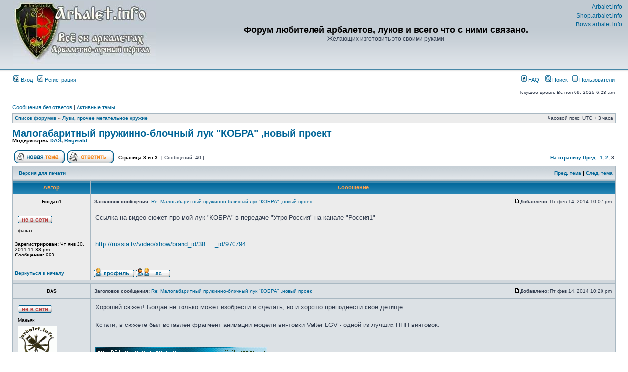

--- FILE ---
content_type: text/html; charset=UTF-8
request_url: http://forum.arbalet.info/viewtopic.php?p=82886
body_size: 7973
content:
<!DOCTYPE html PUBLIC "-//W3C//DTD XHTML 1.0 Transitional//EN" "http://www.w3.org/TR/xhtml1/DTD/xhtml1-transitional.dtd">
<html xmlns="http://www.w3.org/1999/xhtml" dir="ltr" lang="ru" xml:lang="ru">
<head>

<meta http-equiv="content-type" content="text/html; charset=UTF-8" />
<meta http-equiv="content-language" content="ru" />
<meta http-equiv="content-style-type" content="text/css" />
<meta http-equiv="imagetoolbar" content="no" />
<meta name="resource-type" content="document" />
<meta name="distribution" content="global" />
<meta name="keywords" content="" />
<meta name="description" content="" />

<title>Форум любителей арбалетов, луков и всего что с ними связано. &bull; Просмотр темы - Малогабаритный пружинно-блочный лук &quot;КОБРА&quot; ,новый проект</title>

<link rel="alternate" type="application/atom+xml" title="Канал - Форум любителей арбалетов, луков и всего что с ними связано." href="http://forum.arbalet.info/feed.php" /><link rel="alternate" type="application/atom+xml" title="Канал - Новые темы" href="http://forum.arbalet.info/feed.php?mode=topics" /><link rel="alternate" type="application/atom+xml" title="Канал - Форум - Луки, прочее метательное оружие" href="http://forum.arbalet.info/feed.php?f=22" /><link rel="alternate" type="application/atom+xml" title="Канал - Тема - Малогабаритный пружинно-блочный лук &quot;КОБРА&quot; ,новый проект" href="http://forum.arbalet.info/feed.php?f=22&amp;t=25123" />

<link rel="stylesheet" href="./styles/subsilver2/theme/stylesheet.css" type="text/css" />

<script type="text/javascript">
// <![CDATA[


function popup(url, width, height, name)
{
	if (!name)
	{
		name = '_popup';
	}

	window.open(url.replace(/&amp;/g, '&'), name, 'height=' + height + ',resizable=yes,scrollbars=yes,width=' + width);
	return false;
}

function jumpto()
{
	var page = prompt('Введите номер страницы, на которую хотите перейти:', '3');
	var per_page = '15';
	var base_url = './viewtopic.php?f=22&amp;t=25123';

	if (page !== null && !isNaN(page) && page == Math.floor(page) && page > 0)
	{
		if (base_url.indexOf('?') == -1)
		{
			document.location.href = base_url + '?start=' + ((page - 1) * per_page);
		}
		else
		{
			document.location.href = base_url.replace(/&amp;/g, '&') + '&start=' + ((page - 1) * per_page);
		}
	}
}

/**
* Find a member
*/
function find_username(url)
{
	popup(url, 760, 570, '_usersearch');
	return false;
}

/**
* Mark/unmark checklist
* id = ID of parent container, name = name prefix, state = state [true/false]
*/
function marklist(id, name, state)
{
	var parent = document.getElementById(id);
	if (!parent)
	{
		eval('parent = document.' + id);
	}

	if (!parent)
	{
		return;
	}

	var rb = parent.getElementsByTagName('input');
	
	for (var r = 0; r < rb.length; r++)
	{
		if (rb[r].name.substr(0, name.length) == name)
		{
			rb[r].checked = state;
		}
	}
}



// ]]>
</script>
</head>
<body class="ltr">

<a name="top"></a>

<div id="wrapheader">

	<div id="logodesc">
		<table width="100%" cellspacing="0">
		<tr>
			<td><a href="./index.php"><img src="http://forum.arbalet.info/styles/subsilver2/imageset/logo.jpg" /></a></td>
			<td width="100%" align="center"><h1>Форум любителей арбалетов, луков и всего что с ними связано.</h1><span class="gen">Желающих изготовить это своими руками.</span></td>
		</tr>
		</table>
	</div>
	<div style="position:absolute;top:5px;line-height:150%;right:12px;font-size:12px;text-align:right;">
	<a href="http://www.arbalet.info" target="_blank">Arbalet.info</a><br/>
	<a href="http://shop.arbalet.info" target="_blank">Shop.arbalet.info</a><br/>
	<a href="http://bows.arbalet.info" target="_blank">Bows.arbalet.info</a><br/>
	</div>

	<div id="menubar">
		<table width="100%" cellspacing="0">
		<tr>
			<td class="genmed">
				<a href="./ucp.php?mode=login"><img src="./styles/subsilver2/theme/images/icon_mini_login.gif" width="12" height="13" alt="*" /> Вход</a>&nbsp; &nbsp;<a href="./ucp.php?mode=register"><img src="./styles/subsilver2/theme/images/icon_mini_register.gif" width="12" height="13" alt="*" /> Регистрация</a>
					
			</td>
			<td class="genmed" align="right">
				<a href="./faq.php"><img src="./styles/subsilver2/theme/images/icon_mini_faq.gif" width="12" height="13" alt="*" /> FAQ</a>
				&nbsp; &nbsp;<a href="./search.php"><img src="./styles/subsilver2/theme/images/icon_mini_search.gif" width="12" height="13" alt="*" /> Поиск</a>&nbsp; &nbsp;<a href="./memberlist.php"><img src="./styles/subsilver2/theme/images/icon_mini_members.gif" width="12" height="13" alt="*" /> Пользователи</a>
			</td>
		</tr>
		</table>
	</div>

	<div id="datebar">
		<table width="100%" cellspacing="0">
		<tr>
			<td class="gensmall"></td>
			<td class="gensmall" align="right">Текущее время: Вс ноя 09, 2025 6:23 am<br /></td>
		</tr>
		</table>
	</div>

</div>

<div id="wrapcentre">

	
	<p class="searchbar">
		<span style="float: left;"><a href="./search.php?search_id=unanswered">Сообщения без ответов</a> | <a href="./search.php?search_id=active_topics">Активные темы</a></span>
		
	</p>
	

	<br style="clear: both;" />

	<table class="tablebg" width="100%" cellspacing="1" cellpadding="0" style="margin-top: 5px;">
	<tr>
		<td class="row1">
			<p class="breadcrumbs"><a href="./index.php">Список форумов</a> &#187; <a href="./viewforum.php?f=22">Луки, прочее метательное оружие</a></p>
			<p class="datetime">Часовой пояс: UTC + 3 часа </p>
		</td>
	</tr>
	</table>

	<br />

<div id="pageheader">
	<h2><a class="titles" href="./viewtopic.php?f=22&amp;t=25123&amp;start=30">Малогабаритный пружинно-блочный лук &quot;КОБРА&quot; ,новый проект</a></h2>


	<p class="moderators">Модераторы: <a href="./memberlist.php?mode=viewprofile&amp;u=25747">DAS</a>, <a href="./memberlist.php?mode=viewprofile&amp;u=13637">Regerald</a></p>

</div>

<br clear="all" /><br />

<div id="pagecontent">

	<table width="100%" cellspacing="1">
	<tr>
		<td align="left" valign="middle" nowrap="nowrap">
		<a href="./posting.php?mode=post&amp;f=22"><img src="./styles/subsilver2/imageset/ru/button_topic_new.gif" alt="Начать новую тему" title="Начать новую тему" /></a>&nbsp;<a href="./posting.php?mode=reply&amp;f=22&amp;t=25123"><img src="./styles/subsilver2/imageset/ru/button_topic_reply.gif" alt="Ответить на тему" title="Ответить на тему" /></a>
		</td>
		
			<td class="nav" valign="middle" nowrap="nowrap">&nbsp;Страница <strong>3</strong> из <strong>3</strong><br /></td>
			<td class="gensmall" nowrap="nowrap">&nbsp;[ Сообщений: 40 ]&nbsp;</td>
			<td class="gensmall" width="100%" align="right" nowrap="nowrap"><b><a href="#" onclick="jumpto(); return false;" title="Перейти на страницу…">На страницу</a> <a href="./viewtopic.php?f=22&amp;t=25123&amp;start=15">Пред.</a>&nbsp;&nbsp;<a href="./viewtopic.php?f=22&amp;t=25123">1</a><span class="page-sep">, </span><a href="./viewtopic.php?f=22&amp;t=25123&amp;start=15">2</a><span class="page-sep">, </span><strong>3</strong></b></td>
		
	</tr>
	</table>

	<table class="tablebg" width="100%" cellspacing="1">
	<tr>
		<td class="cat">
			<table width="100%" cellspacing="0">
			<tr>
				<td class="nav" nowrap="nowrap">&nbsp;
				<a href="./viewtopic.php?f=22&amp;t=25123&amp;start=30&amp;view=print" title="Версия для печати">Версия для печати</a>
				</td>
				<td class="nav" align="right" nowrap="nowrap"><a href="./viewtopic.php?f=22&amp;t=25123&amp;view=previous">Пред. тема</a> | <a href="./viewtopic.php?f=22&amp;t=25123&amp;view=next">След. тема</a>&nbsp;</td>
			</tr>
			</table>
		</td>
	</tr>

	</table>


	<table class="tablebg" width="100%" cellspacing="1">
	
		<tr>
			<th>Автор</th>
			<th>Сообщение</th>
		</tr>
	<tr class="row1">

			<td align="center" valign="middle">
				<a name="p82885"></a><a name="82885"></a>
				<b class="postauthor">Богдан1</b>
			</td>
			<td width="100%" height="25">
				<table width="100%" cellspacing="0">
				<tr>
				
					<td class="gensmall" width="100%"><div style="float: left;">&nbsp;<b>Заголовок сообщения:</b> <a href="#p82885">Re: Малогабаритный пружинно-блочный лук &quot;КОБРА&quot; ,новый проек</a>
					</div><div style="float: right;">
					<a href="./viewtopic.php?p=82885#82885"><img src="./styles/subsilver2/imageset/icon_post_target.gif" width="12" height="9" alt="Сообщение" title="Сообщение" /></a><b>Добавлено:</b> Пт фев 14, 2014 10:07 pm&nbsp;</div></td>
				</tr>
				</table>
			</td>
		</tr>

		<tr class="row1">

			<td valign="top" class="profile">
				<table cellspacing="4" align="center" width="150">
			
				<tr>
					<td><img src="./styles/subsilver2/imageset/ru/icon_user_offline.gif" alt="Не в сети" title="Не в сети" /></td>
				</tr>
			
				<tr>
					<td class="postdetails">фанат</td>
				</tr>
			
				</table>

				<span class="postdetails">
					<br /><b>Зарегистрирован:</b> Чт янв 20, 2011 11:38 pm<br /><b>Сообщения:</b> 993
				</span>

			</td>
			<td valign="top">
				<table width="100%" cellspacing="5">
				<tr>
					<td>
					

						<div class="postbody">Ссылка на видео сюжет про мой лук &quot;КОБРА&quot; в передаче &quot;Утро Россия&quot; на канале &quot;Россия1&quot;      <br /><br /><br /><!-- m --><a class="postlink" href="http://russia.tv/video/show/brand_id/3838/episode_id/966696/video_id/970794">http://russia.tv/video/show/brand_id/38 ... _id/970794</a><!-- m --></div>

					<br clear="all" /><br />

						<table width="100%" cellspacing="0">
						<tr valign="middle">
							<td class="gensmall" align="right">
							
							</td>
						</tr>
						</table>
					</td>
				</tr>
				</table>
			</td>
		</tr>

		<tr class="row1">

			<td class="profile"><strong><a href="#wrapheader">Вернуться к началу</a></strong></td>
			<td><div class="gensmall" style="float: left;">&nbsp;<a href="./memberlist.php?mode=viewprofile&amp;u=80313"><img src="./styles/subsilver2/imageset/ru/icon_user_profile.gif" alt="Профиль" title="Профиль" /></a> <a href="./ucp.php?i=pm&amp;mode=compose&amp;action=quotepost&amp;p=82885"><img src="./styles/subsilver2/imageset/ru/icon_contact_pm.gif" alt="Отправить личное сообщение" title="Отправить личное сообщение" /></a> &nbsp;</div> <div class="gensmall" style="float: right;">&nbsp;</div></td>
	
		</tr>

	<tr>
		<td class="spacer" colspan="2" height="1"><img src="images/spacer.gif" alt="" width="1" height="1" /></td>
	</tr>
	</table>

	<table class="tablebg" width="100%" cellspacing="1">
	<tr class="row2">

			<td align="center" valign="middle">
				<a name="p82886"></a><a name="82886"></a>
				<b class="postauthor">DAS</b>
			</td>
			<td width="100%" height="25">
				<table width="100%" cellspacing="0">
				<tr>
				
					<td class="gensmall" width="100%"><div style="float: left;">&nbsp;<b>Заголовок сообщения:</b> <a href="#p82886">Re: Малогабаритный пружинно-блочный лук &quot;КОБРА&quot; ,новый проек</a>
					</div><div style="float: right;">
					<a href="./viewtopic.php?p=82886#82886"><img src="./styles/subsilver2/imageset/icon_post_target.gif" width="12" height="9" alt="Сообщение" title="Сообщение" /></a><b>Добавлено:</b> Пт фев 14, 2014 10:20 pm&nbsp;</div></td>
				</tr>
				</table>
			</td>
		</tr>

		<tr class="row2">

			<td valign="top" class="profile">
				<table cellspacing="4" align="center" width="150">
			
				<tr>
					<td><img src="./styles/subsilver2/imageset/ru/icon_user_offline.gif" alt="Не в сети" title="Не в сети" /></td>
				</tr>
			
				<tr>
					<td class="postdetails">Маньяк</td>
				</tr>
			
				<tr>
					<td><img src="./download/file.php?avatar=25747_1352485320.gif" width="80" height="74" alt="Аватара пользователя" /></td>
				</tr>
			
				</table>

				<span class="postdetails">
					<br /><b>Зарегистрирован:</b> Пн сен 21, 2009 10:09 am<br /><b>Сообщения:</b> 4802<br /><b>Откуда:</b> Ростов-на-Дону, Батайск
				</span>

			</td>
			<td valign="top">
				<table width="100%" cellspacing="5">
				<tr>
					<td>
					

						<div class="postbody">Хороший сюжет! Богдан не только может изобрести и сделать, но и хорошо преподнести своё детище. <br /><br />Кстати, в сюжете был вставлен фрагмент анимации модели винтовки Valter LGV - одной из лучших ППП винтовок.</div>

					
						<div class="postbody"><br />_________________<br /><a href="https://nick-name.ru/nickname/id84568/" class="postlink"><img src="https://nick-name.ru/forum/DAS.gif" alt="Изображение" /></a></div>
					<br clear="all" /><br />

						<table width="100%" cellspacing="0">
						<tr valign="middle">
							<td class="gensmall" align="right">
							
							</td>
						</tr>
						</table>
					</td>
				</tr>
				</table>
			</td>
		</tr>

		<tr class="row2">

			<td class="profile"><strong><a href="#wrapheader">Вернуться к началу</a></strong></td>
			<td><div class="gensmall" style="float: left;">&nbsp;<a href="./memberlist.php?mode=viewprofile&amp;u=25747"><img src="./styles/subsilver2/imageset/ru/icon_user_profile.gif" alt="Профиль" title="Профиль" /></a> <a href="./ucp.php?i=pm&amp;mode=compose&amp;action=quotepost&amp;p=82886"><img src="./styles/subsilver2/imageset/ru/icon_contact_pm.gif" alt="Отправить личное сообщение" title="Отправить личное сообщение" /></a> &nbsp;</div> <div class="gensmall" style="float: right;">&nbsp;</div></td>
	
		</tr>

	<tr>
		<td class="spacer" colspan="2" height="1"><img src="images/spacer.gif" alt="" width="1" height="1" /></td>
	</tr>
	</table>

	<table class="tablebg" width="100%" cellspacing="1">
	<tr class="row1">

			<td align="center" valign="middle">
				<a name="p82889"></a><a name="82889"></a>
				<b class="postauthor">andrey 74</b>
			</td>
			<td width="100%" height="25">
				<table width="100%" cellspacing="0">
				<tr>
				
					<td class="gensmall" width="100%"><div style="float: left;">&nbsp;<b>Заголовок сообщения:</b> <a href="#p82889">Re: Малогабаритный пружинно-блочный лук &quot;КОБРА&quot; ,новый проек</a>
					</div><div style="float: right;">
					<a href="./viewtopic.php?p=82889#82889"><img src="./styles/subsilver2/imageset/icon_post_target.gif" width="12" height="9" alt="Сообщение" title="Сообщение" /></a><b>Добавлено:</b> Пт фев 14, 2014 10:40 pm&nbsp;</div></td>
				</tr>
				</table>
			</td>
		</tr>

		<tr class="row1">

			<td valign="top" class="profile">
				<table cellspacing="4" align="center" width="150">
			
				<tr>
					<td><img src="./styles/subsilver2/imageset/ru/icon_user_offline.gif" alt="Не в сети" title="Не в сети" /></td>
				</tr>
			
				<tr>
					<td class="postdetails">Маньяк</td>
				</tr>
			
				</table>

				<span class="postdetails">
					<br /><b>Зарегистрирован:</b> Ср ноя 03, 2010 10:13 pm<br /><b>Сообщения:</b> 4471<br /><b>Откуда:</b> ВОРОНЕЖ
				</span>

			</td>
			<td valign="top">
				<table width="100%" cellspacing="5">
				<tr>
					<td>
					

						<div class="postbody">Молодец Богдан! Вот правда Саня сказал что и конструкторская изюминка и приподнести ее надо уметь, тоже жилка нужна, не то что я простофиля.</div>

					<br clear="all" /><br />

						<table width="100%" cellspacing="0">
						<tr valign="middle">
							<td class="gensmall" align="right">
							
							</td>
						</tr>
						</table>
					</td>
				</tr>
				</table>
			</td>
		</tr>

		<tr class="row1">

			<td class="profile"><strong><a href="#wrapheader">Вернуться к началу</a></strong></td>
			<td><div class="gensmall" style="float: left;">&nbsp;<a href="./memberlist.php?mode=viewprofile&amp;u=54775"><img src="./styles/subsilver2/imageset/ru/icon_user_profile.gif" alt="Профиль" title="Профиль" /></a> <a href="./ucp.php?i=pm&amp;mode=compose&amp;action=quotepost&amp;p=82889"><img src="./styles/subsilver2/imageset/ru/icon_contact_pm.gif" alt="Отправить личное сообщение" title="Отправить личное сообщение" /></a> &nbsp;</div> <div class="gensmall" style="float: right;">&nbsp;</div></td>
	
		</tr>

	<tr>
		<td class="spacer" colspan="2" height="1"><img src="images/spacer.gif" alt="" width="1" height="1" /></td>
	</tr>
	</table>

	<table class="tablebg" width="100%" cellspacing="1">
	<tr class="row2">

			<td align="center" valign="middle">
				<a name="p82916"></a><a name="82916"></a>
				<b class="postauthor">Богдан1</b>
			</td>
			<td width="100%" height="25">
				<table width="100%" cellspacing="0">
				<tr>
				
					<td class="gensmall" width="100%"><div style="float: left;">&nbsp;<b>Заголовок сообщения:</b> <a href="#p82916">Re: Малогабаритный пружинно-блочный лук &quot;КОБРА&quot; ,новый проек</a>
					</div><div style="float: right;">
					<a href="./viewtopic.php?p=82916#82916"><img src="./styles/subsilver2/imageset/icon_post_target.gif" width="12" height="9" alt="Сообщение" title="Сообщение" /></a><b>Добавлено:</b> Сб фев 15, 2014 9:38 pm&nbsp;</div></td>
				</tr>
				</table>
			</td>
		</tr>

		<tr class="row2">

			<td valign="top" class="profile">
				<table cellspacing="4" align="center" width="150">
			
				<tr>
					<td><img src="./styles/subsilver2/imageset/ru/icon_user_offline.gif" alt="Не в сети" title="Не в сети" /></td>
				</tr>
			
				<tr>
					<td class="postdetails">фанат</td>
				</tr>
			
				</table>

				<span class="postdetails">
					<br /><b>Зарегистрирован:</b> Чт янв 20, 2011 11:38 pm<br /><b>Сообщения:</b> 993
				</span>

			</td>
			<td valign="top">
				<table width="100%" cellspacing="5">
				<tr>
					<td>
					

						<div class="postbody">спасибо,спасибо,старался<br /><br />снимали с первого дубля,отвечал на вопросы чётко,как будто с листа читал,про свой лук уже всё наизусть знаю<br /><br />коменты  к сюжету полная чушпень,незнаю зачем анимацию винтовки показали<br /><br />я сказал что газовая пружина применяется в ППП пневматике<br /><br />особенно мне поравилась фраза ,что все детали выточил на станке дома <img src="./images/smilies/icon_biggrin.gif" alt=":D" title="Very Happy" /><br /><br />к стате на улице было минус 15гр.</div>

					<br clear="all" /><br />

						<table width="100%" cellspacing="0">
						<tr valign="middle">
							<td class="gensmall" align="right">
							
							</td>
						</tr>
						</table>
					</td>
				</tr>
				</table>
			</td>
		</tr>

		<tr class="row2">

			<td class="profile"><strong><a href="#wrapheader">Вернуться к началу</a></strong></td>
			<td><div class="gensmall" style="float: left;">&nbsp;<a href="./memberlist.php?mode=viewprofile&amp;u=80313"><img src="./styles/subsilver2/imageset/ru/icon_user_profile.gif" alt="Профиль" title="Профиль" /></a> <a href="./ucp.php?i=pm&amp;mode=compose&amp;action=quotepost&amp;p=82916"><img src="./styles/subsilver2/imageset/ru/icon_contact_pm.gif" alt="Отправить личное сообщение" title="Отправить личное сообщение" /></a> &nbsp;</div> <div class="gensmall" style="float: right;">&nbsp;</div></td>
	
		</tr>

	<tr>
		<td class="spacer" colspan="2" height="1"><img src="images/spacer.gif" alt="" width="1" height="1" /></td>
	</tr>
	</table>

	<table class="tablebg" width="100%" cellspacing="1">
	<tr class="row1">

			<td align="center" valign="middle">
				<a name="p82917"></a><a name="82917"></a>
				<b class="postauthor">DAS</b>
			</td>
			<td width="100%" height="25">
				<table width="100%" cellspacing="0">
				<tr>
				
					<td class="gensmall" width="100%"><div style="float: left;">&nbsp;<b>Заголовок сообщения:</b> <a href="#p82917">Re: Малогабаритный пружинно-блочный лук &quot;КОБРА&quot; ,новый проек</a>
					</div><div style="float: right;">
					<a href="./viewtopic.php?p=82917#82917"><img src="./styles/subsilver2/imageset/icon_post_target.gif" width="12" height="9" alt="Сообщение" title="Сообщение" /></a><b>Добавлено:</b> Сб фев 15, 2014 10:10 pm&nbsp;</div></td>
				</tr>
				</table>
			</td>
		</tr>

		<tr class="row1">

			<td valign="top" class="profile">
				<table cellspacing="4" align="center" width="150">
			
				<tr>
					<td><img src="./styles/subsilver2/imageset/ru/icon_user_offline.gif" alt="Не в сети" title="Не в сети" /></td>
				</tr>
			
				<tr>
					<td class="postdetails">Маньяк</td>
				</tr>
			
				<tr>
					<td><img src="./download/file.php?avatar=25747_1352485320.gif" width="80" height="74" alt="Аватара пользователя" /></td>
				</tr>
			
				</table>

				<span class="postdetails">
					<br /><b>Зарегистрирован:</b> Пн сен 21, 2009 10:09 am<br /><b>Сообщения:</b> 4802<br /><b>Откуда:</b> Ростов-на-Дону, Батайск
				</span>

			</td>
			<td valign="top">
				<table width="100%" cellspacing="5">
				<tr>
					<td>
					

						<div class="postbody"><div class="quotetitle">Богдан1 писал(а):</div><div class="quotecontent">спасибо,спасибо,старался<br />снимали с первого дубля,отвечал на вопросы чётко,как будто с листа читал,про свой лук уже всё наизусть знаю<br />коменты  к сюжету полная чушпень,незнаю зачем анимацию винтовки показали<br />я сказал что газовая пружина применяется в ППП пневматике<br />особенно мне поравилась фраза ,что все детали выточил на станке дома <img src="./images/smilies/icon_biggrin.gif" alt=":D" title="Very Happy" /><br />к стате на улице было минус 15гр.</div><br />Я тоже обратил внимание на коменты - чудят журналюги. Впрочем, как и обычно. Кстати - В вальтер ЛГВ нельзя поставить газовую пружину - там центральный зацеп поршня.  <img src="./images/smilies/icon_mrgreen.gif" alt=":mrgreen:" title="Mr. Green" /></div>

					
						<div class="postbody"><br />_________________<br /><a href="https://nick-name.ru/nickname/id84568/" class="postlink"><img src="https://nick-name.ru/forum/DAS.gif" alt="Изображение" /></a></div>
					<br clear="all" /><br />

						<table width="100%" cellspacing="0">
						<tr valign="middle">
							<td class="gensmall" align="right">
							
							</td>
						</tr>
						</table>
					</td>
				</tr>
				</table>
			</td>
		</tr>

		<tr class="row1">

			<td class="profile"><strong><a href="#wrapheader">Вернуться к началу</a></strong></td>
			<td><div class="gensmall" style="float: left;">&nbsp;<a href="./memberlist.php?mode=viewprofile&amp;u=25747"><img src="./styles/subsilver2/imageset/ru/icon_user_profile.gif" alt="Профиль" title="Профиль" /></a> <a href="./ucp.php?i=pm&amp;mode=compose&amp;action=quotepost&amp;p=82917"><img src="./styles/subsilver2/imageset/ru/icon_contact_pm.gif" alt="Отправить личное сообщение" title="Отправить личное сообщение" /></a> &nbsp;</div> <div class="gensmall" style="float: right;">&nbsp;</div></td>
	
		</tr>

	<tr>
		<td class="spacer" colspan="2" height="1"><img src="images/spacer.gif" alt="" width="1" height="1" /></td>
	</tr>
	</table>

	<table class="tablebg" width="100%" cellspacing="1">
	<tr class="row2">

			<td align="center" valign="middle">
				<a name="p82919"></a><a name="82919"></a>
				<b class="postauthor">Богдан1</b>
			</td>
			<td width="100%" height="25">
				<table width="100%" cellspacing="0">
				<tr>
				
					<td class="gensmall" width="100%"><div style="float: left;">&nbsp;<b>Заголовок сообщения:</b> <a href="#p82919">Re: Малогабаритный пружинно-блочный лук &quot;КОБРА&quot; ,новый проек</a>
					</div><div style="float: right;">
					<a href="./viewtopic.php?p=82919#82919"><img src="./styles/subsilver2/imageset/icon_post_target.gif" width="12" height="9" alt="Сообщение" title="Сообщение" /></a><b>Добавлено:</b> Сб фев 15, 2014 10:44 pm&nbsp;</div></td>
				</tr>
				</table>
			</td>
		</tr>

		<tr class="row2">

			<td valign="top" class="profile">
				<table cellspacing="4" align="center" width="150">
			
				<tr>
					<td><img src="./styles/subsilver2/imageset/ru/icon_user_offline.gif" alt="Не в сети" title="Не в сети" /></td>
				</tr>
			
				<tr>
					<td class="postdetails">фанат</td>
				</tr>
			
				</table>

				<span class="postdetails">
					<br /><b>Зарегистрирован:</b> Чт янв 20, 2011 11:38 pm<br /><b>Сообщения:</b> 993
				</span>

			</td>
			<td valign="top">
				<table width="100%" cellspacing="5">
				<tr>
					<td>
					

						<div class="postbody">вот такая  фигня <img src="./images/smilies/icon_biggrin.gif" alt=":D" title="Very Happy" /></div>

					<br clear="all" /><br />

						<table width="100%" cellspacing="0">
						<tr valign="middle">
							<td class="gensmall" align="right">
							
							</td>
						</tr>
						</table>
					</td>
				</tr>
				</table>
			</td>
		</tr>

		<tr class="row2">

			<td class="profile"><strong><a href="#wrapheader">Вернуться к началу</a></strong></td>
			<td><div class="gensmall" style="float: left;">&nbsp;<a href="./memberlist.php?mode=viewprofile&amp;u=80313"><img src="./styles/subsilver2/imageset/ru/icon_user_profile.gif" alt="Профиль" title="Профиль" /></a> <a href="./ucp.php?i=pm&amp;mode=compose&amp;action=quotepost&amp;p=82919"><img src="./styles/subsilver2/imageset/ru/icon_contact_pm.gif" alt="Отправить личное сообщение" title="Отправить личное сообщение" /></a> &nbsp;</div> <div class="gensmall" style="float: right;">&nbsp;</div></td>
	
		</tr>

	<tr>
		<td class="spacer" colspan="2" height="1"><img src="images/spacer.gif" alt="" width="1" height="1" /></td>
	</tr>
	</table>

	<table class="tablebg" width="100%" cellspacing="1">
	<tr class="row1">

			<td align="center" valign="middle">
				<a name="p84237"></a><a name="84237"></a>
				<b class="postauthor">Богдан1</b>
			</td>
			<td width="100%" height="25">
				<table width="100%" cellspacing="0">
				<tr>
				
					<td class="gensmall" width="100%"><div style="float: left;">&nbsp;<b>Заголовок сообщения:</b> <a href="#p84237">Re: Малогабаритный пружинно-блочный лук &quot;КОБРА&quot; ,новый проек</a>
					</div><div style="float: right;">
					<a href="./viewtopic.php?p=84237#84237"><img src="./styles/subsilver2/imageset/icon_post_target.gif" width="12" height="9" alt="Сообщение" title="Сообщение" /></a><b>Добавлено:</b> Чт апр 03, 2014 3:08 pm&nbsp;</div></td>
				</tr>
				</table>
			</td>
		</tr>

		<tr class="row1">

			<td valign="top" class="profile">
				<table cellspacing="4" align="center" width="150">
			
				<tr>
					<td><img src="./styles/subsilver2/imageset/ru/icon_user_offline.gif" alt="Не в сети" title="Не в сети" /></td>
				</tr>
			
				<tr>
					<td class="postdetails">фанат</td>
				</tr>
			
				</table>

				<span class="postdetails">
					<br /><b>Зарегистрирован:</b> Чт янв 20, 2011 11:38 pm<br /><b>Сообщения:</b> 993
				</span>

			</td>
			<td valign="top">
				<table width="100%" cellspacing="5">
				<tr>
					<td>
					

						<div class="postbody">на телеканале &quot;Подмосковье&quot; удалось засветиться<br /><br /><!-- m --><a class="postlink" href="http://www.mosobltv.ru/?an=news_page&amp;uid=51456">http://www.mosobltv.ru/?an=news_page&amp;uid=51456</a><!-- m --></div>

					<br clear="all" /><br />

						<table width="100%" cellspacing="0">
						<tr valign="middle">
							<td class="gensmall" align="right">
							
							</td>
						</tr>
						</table>
					</td>
				</tr>
				</table>
			</td>
		</tr>

		<tr class="row1">

			<td class="profile"><strong><a href="#wrapheader">Вернуться к началу</a></strong></td>
			<td><div class="gensmall" style="float: left;">&nbsp;<a href="./memberlist.php?mode=viewprofile&amp;u=80313"><img src="./styles/subsilver2/imageset/ru/icon_user_profile.gif" alt="Профиль" title="Профиль" /></a> <a href="./ucp.php?i=pm&amp;mode=compose&amp;action=quotepost&amp;p=84237"><img src="./styles/subsilver2/imageset/ru/icon_contact_pm.gif" alt="Отправить личное сообщение" title="Отправить личное сообщение" /></a> &nbsp;</div> <div class="gensmall" style="float: right;">&nbsp;</div></td>
	
		</tr>

	<tr>
		<td class="spacer" colspan="2" height="1"><img src="images/spacer.gif" alt="" width="1" height="1" /></td>
	</tr>
	</table>

	<table class="tablebg" width="100%" cellspacing="1">
	<tr class="row2">

			<td align="center" valign="middle">
				<a name="p84238"></a><a name="84238"></a>
				<b class="postauthor">DAS</b>
			</td>
			<td width="100%" height="25">
				<table width="100%" cellspacing="0">
				<tr>
				
					<td class="gensmall" width="100%"><div style="float: left;">&nbsp;<b>Заголовок сообщения:</b> <a href="#p84238">Re: Малогабаритный пружинно-блочный лук &quot;КОБРА&quot; ,новый проек</a>
					</div><div style="float: right;">
					<a href="./viewtopic.php?p=84238#84238"><img src="./styles/subsilver2/imageset/icon_post_target.gif" width="12" height="9" alt="Сообщение" title="Сообщение" /></a><b>Добавлено:</b> Чт апр 03, 2014 4:58 pm&nbsp;</div></td>
				</tr>
				</table>
			</td>
		</tr>

		<tr class="row2">

			<td valign="top" class="profile">
				<table cellspacing="4" align="center" width="150">
			
				<tr>
					<td><img src="./styles/subsilver2/imageset/ru/icon_user_offline.gif" alt="Не в сети" title="Не в сети" /></td>
				</tr>
			
				<tr>
					<td class="postdetails">Маньяк</td>
				</tr>
			
				<tr>
					<td><img src="./download/file.php?avatar=25747_1352485320.gif" width="80" height="74" alt="Аватара пользователя" /></td>
				</tr>
			
				</table>

				<span class="postdetails">
					<br /><b>Зарегистрирован:</b> Пн сен 21, 2009 10:09 am<br /><b>Сообщения:</b> 4802<br /><b>Откуда:</b> Ростов-на-Дону, Батайск
				</span>

			</td>
			<td valign="top">
				<table width="100%" cellspacing="5">
				<tr>
					<td>
					

						<div class="postbody"><div class="quotetitle">Богдан1 писал(а):</div><div class="quotecontent">на телеканале &quot;Подмосковье&quot; удалось засветиться<br /><br /><!-- m --><a class="postlink" href="http://www.mosobltv.ru/?an=news_page&amp;uid=51456">http://www.mosobltv.ru/?an=news_page&amp;uid=51456</a><!-- m --></div><br />повеселили безопасностью и &quot;наполовину пластмассовой стрелой&quot;</div>

					
						<div class="postbody"><br />_________________<br /><a href="https://nick-name.ru/nickname/id84568/" class="postlink"><img src="https://nick-name.ru/forum/DAS.gif" alt="Изображение" /></a></div>
					<br clear="all" /><br />

						<table width="100%" cellspacing="0">
						<tr valign="middle">
							<td class="gensmall" align="right">
							
							</td>
						</tr>
						</table>
					</td>
				</tr>
				</table>
			</td>
		</tr>

		<tr class="row2">

			<td class="profile"><strong><a href="#wrapheader">Вернуться к началу</a></strong></td>
			<td><div class="gensmall" style="float: left;">&nbsp;<a href="./memberlist.php?mode=viewprofile&amp;u=25747"><img src="./styles/subsilver2/imageset/ru/icon_user_profile.gif" alt="Профиль" title="Профиль" /></a> <a href="./ucp.php?i=pm&amp;mode=compose&amp;action=quotepost&amp;p=84238"><img src="./styles/subsilver2/imageset/ru/icon_contact_pm.gif" alt="Отправить личное сообщение" title="Отправить личное сообщение" /></a> &nbsp;</div> <div class="gensmall" style="float: right;">&nbsp;</div></td>
	
		</tr>

	<tr>
		<td class="spacer" colspan="2" height="1"><img src="images/spacer.gif" alt="" width="1" height="1" /></td>
	</tr>
	</table>

	<table class="tablebg" width="100%" cellspacing="1">
	<tr class="row1">

			<td align="center" valign="middle">
				<a name="p84240"></a><a name="84240"></a>
				<b class="postauthor">Богдан1</b>
			</td>
			<td width="100%" height="25">
				<table width="100%" cellspacing="0">
				<tr>
				
					<td class="gensmall" width="100%"><div style="float: left;">&nbsp;<b>Заголовок сообщения:</b> <a href="#p84240">Re: Малогабаритный пружинно-блочный лук &quot;КОБРА&quot; ,новый проек</a>
					</div><div style="float: right;">
					<a href="./viewtopic.php?p=84240#84240"><img src="./styles/subsilver2/imageset/icon_post_target.gif" width="12" height="9" alt="Сообщение" title="Сообщение" /></a><b>Добавлено:</b> Чт апр 03, 2014 5:41 pm&nbsp;</div></td>
				</tr>
				</table>
			</td>
		</tr>

		<tr class="row1">

			<td valign="top" class="profile">
				<table cellspacing="4" align="center" width="150">
			
				<tr>
					<td><img src="./styles/subsilver2/imageset/ru/icon_user_offline.gif" alt="Не в сети" title="Не в сети" /></td>
				</tr>
			
				<tr>
					<td class="postdetails">фанат</td>
				</tr>
			
				</table>

				<span class="postdetails">
					<br /><b>Зарегистрирован:</b> Чт янв 20, 2011 11:38 pm<br /><b>Сообщения:</b> 993
				</span>

			</td>
			<td valign="top">
				<table width="100%" cellspacing="5">
				<tr>
					<td>
					

						<div class="postbody">полная чушь<br /><br />вообще совершенно непрофессиональный подход<br /><br />девушка репортёр ни рыба ни мясо,оператор сам по себе<br /><br />из почти часовой съёмки на улице в разных ракурсах в эфир попало только пять секунд видео,зато стрельба из фирменного  блочника показана лучше всех<br /><br />коментарий хрень конкретная<br /><br />девушка репортёр,это вообще полный пипец<br /><br />она задала только эти вопросы<br /><br />почему я не могу сделать лук помощнее,и почему я не сделал мощнее и можно ли из него убить человека и опасен ли он для окружающих,почему нельзя охотиться с этим луком,ведь мишень плотную стрела пробивает<br /><br />начинаю ей объяснять что нельзя такие вопросы обсуждать в открытом эфире,из за нашего законодательства<br /><br />она упёрлась,типа,что зрители должны знать,всё про ваше изобретение и куда его можно применить, а иначе нафик оно нужно<br /><br />еле уговорил её сказать нормально,хотя вышло всё равно не очень<br /><br />поэтому и настаивал что мой лук не опасен,про рогатку это они сами добавили<br /><br />понравилось комент крутого лучнега<br /><br />незнаю зачем они потом поехали за коментами в лучный тир<br /><br />прошлый репортаж намного правильней и профессиональней сделан</div>

					
							<br /><br />
							<span class="gensmall">Последний раз редактировалось <a href="./memberlist.php?mode=viewprofile&amp;u=80313">Богдан1</a> Чт апр 03, 2014 6:42 pm, всего редактировалось 1 раз.</span>
						<br clear="all" /><br />

						<table width="100%" cellspacing="0">
						<tr valign="middle">
							<td class="gensmall" align="right">
							
							</td>
						</tr>
						</table>
					</td>
				</tr>
				</table>
			</td>
		</tr>

		<tr class="row1">

			<td class="profile"><strong><a href="#wrapheader">Вернуться к началу</a></strong></td>
			<td><div class="gensmall" style="float: left;">&nbsp;<a href="./memberlist.php?mode=viewprofile&amp;u=80313"><img src="./styles/subsilver2/imageset/ru/icon_user_profile.gif" alt="Профиль" title="Профиль" /></a> <a href="./ucp.php?i=pm&amp;mode=compose&amp;action=quotepost&amp;p=84240"><img src="./styles/subsilver2/imageset/ru/icon_contact_pm.gif" alt="Отправить личное сообщение" title="Отправить личное сообщение" /></a> &nbsp;</div> <div class="gensmall" style="float: right;">&nbsp;</div></td>
	
		</tr>

	<tr>
		<td class="spacer" colspan="2" height="1"><img src="images/spacer.gif" alt="" width="1" height="1" /></td>
	</tr>
	</table>

	<table class="tablebg" width="100%" cellspacing="1">
	<tr class="row2">

			<td align="center" valign="middle">
				<a name="p84241"></a><a name="84241"></a>
				<b class="postauthor">DAS</b>
			</td>
			<td width="100%" height="25">
				<table width="100%" cellspacing="0">
				<tr>
				
					<td class="gensmall" width="100%"><div style="float: left;">&nbsp;<b>Заголовок сообщения:</b> <a href="#p84241">Re: Малогабаритный пружинно-блочный лук &quot;КОБРА&quot; ,новый проек</a>
					</div><div style="float: right;">
					<a href="./viewtopic.php?p=84241#84241"><img src="./styles/subsilver2/imageset/icon_post_target.gif" width="12" height="9" alt="Сообщение" title="Сообщение" /></a><b>Добавлено:</b> Чт апр 03, 2014 6:41 pm&nbsp;</div></td>
				</tr>
				</table>
			</td>
		</tr>

		<tr class="row2">

			<td valign="top" class="profile">
				<table cellspacing="4" align="center" width="150">
			
				<tr>
					<td><img src="./styles/subsilver2/imageset/ru/icon_user_offline.gif" alt="Не в сети" title="Не в сети" /></td>
				</tr>
			
				<tr>
					<td class="postdetails">Маньяк</td>
				</tr>
			
				<tr>
					<td><img src="./download/file.php?avatar=25747_1352485320.gif" width="80" height="74" alt="Аватара пользователя" /></td>
				</tr>
			
				</table>

				<span class="postdetails">
					<br /><b>Зарегистрирован:</b> Пн сен 21, 2009 10:09 am<br /><b>Сообщения:</b> 4802<br /><b>Откуда:</b> Ростов-на-Дону, Батайск
				</span>

			</td>
			<td valign="top">
				<table width="100%" cellspacing="5">
				<tr>
					<td>
					

						<div class="postbody"><div class="quotetitle">Богдан1 писал(а):</div><div class="quotecontent">полная чушь<br />прошлый репортаж намного правильней и профессиональней сделан</div><br />однозначно!</div>

					
						<div class="postbody"><br />_________________<br /><a href="https://nick-name.ru/nickname/id84568/" class="postlink"><img src="https://nick-name.ru/forum/DAS.gif" alt="Изображение" /></a></div>
					<br clear="all" /><br />

						<table width="100%" cellspacing="0">
						<tr valign="middle">
							<td class="gensmall" align="right">
							
							</td>
						</tr>
						</table>
					</td>
				</tr>
				</table>
			</td>
		</tr>

		<tr class="row2">

			<td class="profile"><strong><a href="#wrapheader">Вернуться к началу</a></strong></td>
			<td><div class="gensmall" style="float: left;">&nbsp;<a href="./memberlist.php?mode=viewprofile&amp;u=25747"><img src="./styles/subsilver2/imageset/ru/icon_user_profile.gif" alt="Профиль" title="Профиль" /></a> <a href="./ucp.php?i=pm&amp;mode=compose&amp;action=quotepost&amp;p=84241"><img src="./styles/subsilver2/imageset/ru/icon_contact_pm.gif" alt="Отправить личное сообщение" title="Отправить личное сообщение" /></a> &nbsp;</div> <div class="gensmall" style="float: right;">&nbsp;</div></td>
	
		</tr>

	<tr>
		<td class="spacer" colspan="2" height="1"><img src="images/spacer.gif" alt="" width="1" height="1" /></td>
	</tr>
	</table>

	<table width="100%" cellspacing="1" class="tablebg">
	<tr align="center">
		<td class="cat"><form name="viewtopic" method="post" action="./viewtopic.php?f=22&amp;t=25123&amp;start=30"><span class="gensmall">Показать сообщения за:</span> <select name="st" id="st"><option value="0" selected="selected">Все сообщения</option><option value="1">1 день</option><option value="7">7 дней</option><option value="14">2 недели</option><option value="30">1 месяц</option><option value="90">3 месяца</option><option value="180">6 месяцев</option><option value="365">1 год</option></select>&nbsp;<span class="gensmall">Поле сортировки</span> <select name="sk" id="sk"><option value="a">Автор</option><option value="t" selected="selected">Время размещения</option><option value="s">Заголовок</option></select> <select name="sd" id="sd"><option value="a" selected="selected">по возрастанию</option><option value="d">по убыванию</option></select>&nbsp;<input class="btnlite" type="submit" value="Перейти" name="sort" /></form></td>
	</tr>
	</table>
	

	<table width="100%" cellspacing="1">
	<tr>
		<td align="left" valign="middle" nowrap="nowrap">
		<a href="./posting.php?mode=post&amp;f=22"><img src="./styles/subsilver2/imageset/ru/button_topic_new.gif" alt="Начать новую тему" title="Начать новую тему" /></a>&nbsp;<a href="./posting.php?mode=reply&amp;f=22&amp;t=25123"><img src="./styles/subsilver2/imageset/ru/button_topic_reply.gif" alt="Ответить на тему" title="Ответить на тему" /></a>
		</td>
		
			<td class="nav" valign="middle" nowrap="nowrap">&nbsp;Страница <strong>3</strong> из <strong>3</strong><br /></td>
			<td class="gensmall" nowrap="nowrap">&nbsp;[ Сообщений: 40 ]&nbsp;</td>
			<td class="gensmall" width="100%" align="right" nowrap="nowrap"><b><a href="#" onclick="jumpto(); return false;" title="Перейти на страницу…">На страницу</a> <a href="./viewtopic.php?f=22&amp;t=25123&amp;start=15">Пред.</a>&nbsp;&nbsp;<a href="./viewtopic.php?f=22&amp;t=25123">1</a><span class="page-sep">, </span><a href="./viewtopic.php?f=22&amp;t=25123&amp;start=15">2</a><span class="page-sep">, </span><strong>3</strong></b></td>
		
	</tr>
	</table>

</div>

<div id="pagefooter"></div>

<br clear="all" />
<table class="tablebg" width="100%" cellspacing="1" cellpadding="0" style="margin-top: 5px;">
	<tr>
		<td class="row1">
			<p class="breadcrumbs"><a href="./index.php">Список форумов</a> &#187; <a href="./viewforum.php?f=22">Луки, прочее метательное оружие</a></p>
			<p class="datetime">Часовой пояс: UTC + 3 часа </p>
		</td>
	</tr>
	</table>
	<br clear="all" />

	<table class="tablebg" width="100%" cellspacing="1">
	<tr>
		<td class="cat"><h4>Кто сейчас на конференции</h4></td>
	</tr>
	<tr>
		<td class="row1"><p class="gensmall">Сейчас этот форум просматривают: нет зарегистрированных пользователей и гости: 0</p></td>
	</tr>
	</table>


<br clear="all" />

<table width="100%" cellspacing="1">
<tr>
	<td width="40%" valign="top" nowrap="nowrap" align="left"></td>
	<td align="right" valign="top" nowrap="nowrap"><span class="gensmall">Вы <strong>не можете</strong> начинать темы<br />Вы <strong>не можете</strong> отвечать на сообщения<br />Вы <strong>не можете</strong> редактировать свои сообщения<br />Вы <strong>не можете</strong> удалять свои сообщения<br />Вы <strong>не можете</strong> добавлять вложения<br /></span></td>
</tr>
</table>

<br clear="all" />

<table width="100%" cellspacing="0">
<tr>
	<td><form method="get" name="search" action="./search.php"><span class="gensmall">Найти:</span> <input class="post" type="text" name="keywords" size="20" /> <input class="btnlite" type="submit" value="Перейти" /><input type="hidden" name="t" value="25123" />
<input type="hidden" name="sf" value="msgonly" />
<input type="hidden" name="sid" value="d8a68cfc237955c9c3d48ab28109f157" />
</form></td>
	<td align="right">
	<form method="post" name="jumpbox" action="./viewforum.php" onsubmit="if(document.jumpbox.f.value == -1){return false;}">

	<table cellspacing="0" cellpadding="0" border="0">
	<tr>
		<td nowrap="nowrap"><span class="gensmall">Перейти:</span>&nbsp;<select name="f" onchange="if(this.options[this.selectedIndex].value != -1){ document.forms['jumpbox'].submit() }">

		
			<option value="-1">Выберите форум</option>
		<option value="-1">------------------</option>
			<option value="24">Флудилка</option>
		
			<option value="1">Арбалеты</option>
		
			<option value="22" selected="selected">Луки, прочее метательное оружие</option>
		
			<option value="27">Другие наши увлечения</option>
		
			<option value="4">Куплю/Продам</option>
		

		</select>&nbsp;<input class="btnlite" type="submit" value="Перейти" /></td>
	</tr>
	</table>

	</form>
</td>
</tr>
</table>

<img src="./cron.php?cron_type=tidy_cache" width="1" height="1" alt="cron" />
</div>

<div id="wrapfooter">
	
	<span class="copyright">Создано на основе <a href="http://www.phpbb.com/">phpBB</a>&reg; Forum Software &copy; phpBB Group
	<br /><a href='http://www.phpbbguru.net/'>Русская поддержка phpBB</a></span>
</div>

</body>
</html>